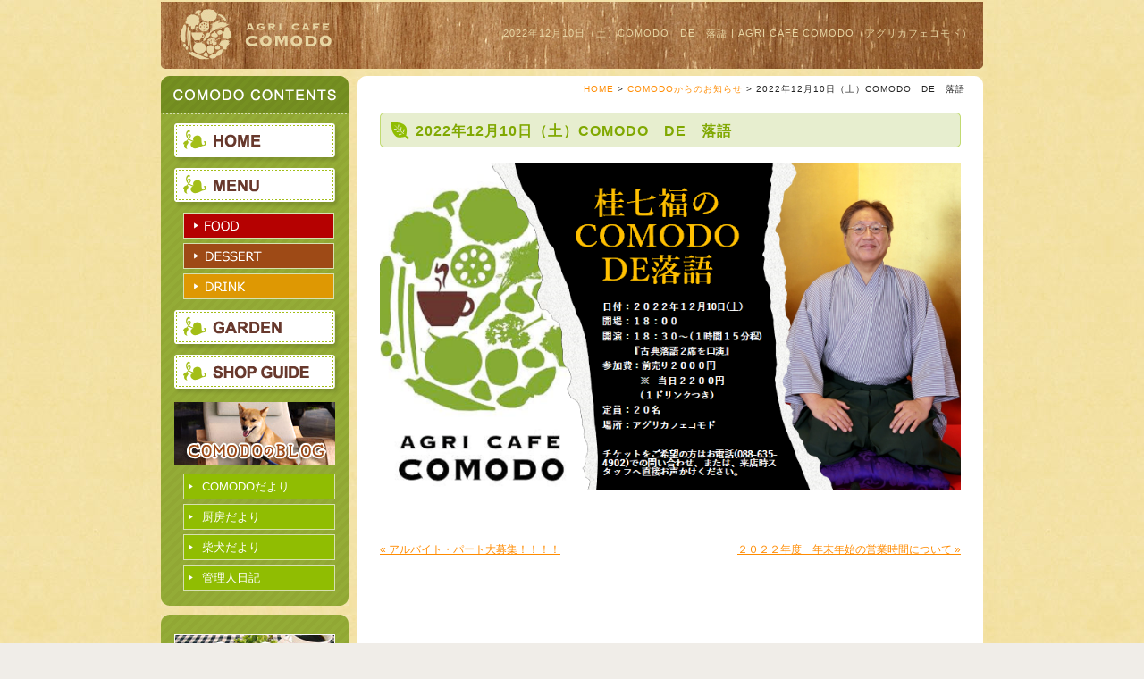

--- FILE ---
content_type: text/html; charset=UTF-8
request_url: http://www.agricafecomodo.jp/topic/2022%E5%B9%B412%E6%9C%8810%E6%97%A5%EF%BC%88%E5%9C%9F%EF%BC%89comodo%E3%80%80de%E3%80%80%E8%90%BD%E8%AA%9E/
body_size: 639369
content:
<?xml version="1.0" encoding="UTF-8"?>
<!DOCTYPE html PUBLIC "-//W3C//DTD XHTML 1.0 Transitional//EN" "http://www.w3.org/TR/xhtml1/DTD/xhtml1-transitional.dtd">
<html xmlns="http://www.w3.org/1999/xhtml" dir="ltr" lang="ja">
<head>
<meta charset="UTF-8" />
<title>2022年12月10日（土）COMODO　DE　落語 | AGRI CAFE COMODO（アグリカフェコモド）</title>
<link rel="profile" href="http://gmpg.org/xfn/11" />
<link rel="stylesheet" type="text/css" media="all" href="http://www.agricafecomodo.jp/lib/wp-content/themes/comodo/style.css" />
<link rel="pingback" href="http://www.agricafecomodo.jp/lib/xmlrpc.php" />
<link rel="alternate" type="application/rss+xml" title="AGRI CAFE COMODO（アグリカフェコモド） &raquo; フィード" href="http://www.agricafecomodo.jp/feed/" />
<link rel="alternate" type="application/rss+xml" title="AGRI CAFE COMODO（アグリカフェコモド） &raquo; コメントフィード" href="http://www.agricafecomodo.jp/comments/feed/" />

<link rel="stylesheet" href="http://www.agricafecomodo.jp/lib/wp-content/plugins/fancybox-for-wordpress/css/fancybox.css" type="text/css" media="screen" />

	<style type="text/css">
		div#fancy_inner {border-color:#BBBBBB}
		div#fancy_close {right:-15px;top:-12px}
		div#fancy_bg {background-color:#FFFFFF}
			</style>

	<link rel='stylesheet' id='wp-pagenavi-css'  href='http://www.agricafecomodo.jp/lib/wp-content/themes/comodo/pagenavi-css.css?ver=2.70' type='text/css' media='all' />
<script type='text/javascript' src='http://www.agricafecomodo.jp/lib/wp-includes/js/l10n.js?ver=20101110'></script>
<script type='text/javascript' src='http://www.agricafecomodo.jp/lib/wp-includes/js/jquery/jquery.js?ver=1.6.1'></script>
<script type='text/javascript' src='http://www.agricafecomodo.jp/lib/wp-includes/js/comment-reply.js?ver=20090102'></script>
<script type='text/javascript' src='http://www.agricafecomodo.jp/lib/wp-content/plugins/fancybox-for-wordpress/js/jquery.fancybox-1.2.6.min.js?ver=1.3.2'></script>
<link rel="EditURI" type="application/rsd+xml" title="RSD" href="http://www.agricafecomodo.jp/lib/xmlrpc.php?rsd" />
<link rel="wlwmanifest" type="application/wlwmanifest+xml" href="http://www.agricafecomodo.jp/lib/wp-includes/wlwmanifest.xml" /> 
<link rel='index' title='AGRI CAFE COMODO（アグリカフェコモド）' href='http://www.agricafecomodo.jp/' />
<link rel='start' title='新しいメニューが加わりました。' href='http://www.agricafecomodo.jp/topic/%e6%96%b0%e3%81%97%e3%81%84%e3%83%a1%e3%83%8b%e3%83%a5%e3%83%bc%e3%81%8c%e5%8a%a0%e3%82%8f%e3%82%8a%e3%81%be%e3%81%97%e3%81%9f%e3%80%82/' />
<link rel='prev' title='アルバイト・パート大募集！！！！' href='http://www.agricafecomodo.jp/topic/%e3%82%a2%e3%83%ab%e3%83%90%e3%82%a4%e3%83%88%e3%83%bb%e3%83%91%e3%83%bc%e3%83%88%e5%a4%a7%e5%8b%9f%e9%9b%86%ef%bc%81%ef%bc%81%ef%bc%81%ef%bc%81-6/' />
<link rel='next' title='２０２２年度　年末年始の営業時間について' href='http://www.agricafecomodo.jp/topic/%ef%bc%92%ef%bc%90%ef%bc%92%ef%bc%92%e5%b9%b4%e5%ba%a6%e3%80%80%e5%b9%b4%e6%9c%ab%e5%b9%b4%e5%a7%8b%e3%81%ae%e5%96%b6%e6%a5%ad%e6%99%82%e9%96%93%e3%81%ab%e3%81%a4%e3%81%84%e3%81%a6/' />
<meta name="generator" content="WordPress 3.2.1" />
<link rel='shortlink' href='http://www.agricafecomodo.jp/?p=2724' />
<!-- Start Of Script Generated By Post-Thumb Revisited Library -->
	<script type="text/javascript" src="http://www.agricafecomodo.jp/lib/wp-content/plugins/alakhnors-post-thumb/js/xfade2.js"></script>
	<link rel="stylesheet" href="http://www.agricafecomodo.jp/lib/wp-content/plugins/alakhnors-post-thumb/js/slideshow.css" type="text/css" media="screen" />
	<!-- End Of Script Generated By Post-Thumb Revisited Library -->

<!-- All in One SEO Pack 1.6.12.1 by Michael Torbert of Semper Fi Web Design[257,362] -->
<link rel="canonical" href="http://www.agricafecomodo.jp/topic/2022%e5%b9%b412%e6%9c%8810%e6%97%a5%ef%bc%88%e5%9c%9f%ef%bc%89comodo%e3%80%80de%e3%80%80%e8%90%bd%e8%aa%9e/" />
<!-- /all in one seo pack -->

 <!-- AStickyPostOrderER (Version: 0.3.1) -->


<!-- Fancybox for WordPress v2.7.5 -->

<script type="text/javascript">

	jQuery.noConflict();

	jQuery(function(){

				jQuery.fn.getTitle = function() {
			var arr = jQuery("a.fancybox");
			jQuery.each(arr, function() {
				var title = jQuery(this).children("img").attr("title");
				jQuery(this).attr('title',title);
			})
		}

		// Supported file extensions
		var thumbnails = 'a:has(img)[href$=".bmp"],a:has(img)[href$=".gif"],a:has(img)[href$=".jpg"],a:has(img)[href$=".jpeg"],a:has(img)[href$=".png"],a:has(img)[href$=".BMP"],a:has(img)[href$=".GIF"],a:has(img)[href$=".JPG"],a:has(img)[href$=".JPEG"],a:has(img)[href$=".PNG"]';

	
		jQuery(thumbnails).addClass("fancybox").attr("rel","fancybox").getTitle();

			jQuery("a.fancybox").fancybox({
			'imageScale': true,
			'padding': 10,
			'zoomOpacity': true,
			'zoomSpeedIn': 0,
			'zoomSpeedOut': 0,
			'zoomSpeedChange': 300,
			'overlayShow': true,
			'overlayColor': "#666666",
			'overlayOpacity': 0.3,
			'enableEscapeButton': true,
			'showCloseButton': true,
			'hideOnOverlayClick': true,
			'hideOnContentClick': false,
			'frameWidth':  560,
			'frameHeight':  340,
												'centerOnScroll': true
		});

})

</script>
<!-- END Fancybox for WordPress -->
<script type="text/javascript" src="http://www.agricafecomodo.jp/lib/wp-content/themes/comodo/js/scroll.js"></script>
</head>
<body class="wordpress y2025 m11 d23 h00 single postid-2724 s-y2022 s-m11 s-d12 s-h00 s-category-topic s-author-comodo">
<div id="header" class="clearfix">
		<div id="logo"><a href="http://www.agricafecomodo.jp/" title="AGRI CAFE COMODO（アグリカフェコモド）" rel="home"><span>AGRI CAFE COMODO（アグリカフェコモド）</span></a>	</div>

	<div id="head-meta">
					<h1 class="description">2022年12月10日（土）COMODO　DE　落語&nbsp;|&nbsp;AGRI CAFE COMODO（アグリカフェコモド）</h1>
		
	</div><!-- #head-meta -->
</div><!-- #header -->

<div id="wrapper">
<div id="main">
<div id="container-wrap" class="clearfix">
				



		<div id="container">
			<div class="breadcrumb"><!-- Breadcrumb NavXT 3.9.0 -->
<a title="HOME" href="http://www.agricafecomodo.jp">HOME</a> &gt; <a title="COMODOからのお知らせ" href="http://www.agricafecomodo.jp/category/topic/">COMODOからのお知らせ</a> &gt; 2022年12月10日（土）COMODO　DE　落語</div>			<div id="content" class="single-contents">
				<div id="post-2724" class="post-2724 post type-post status-publish format-standard hentry category-topic">
					<div class="entry-header">
						<h2 class="entry-title">2022年12月10日（土）COMODO　DE　落語</h2>
						<div class="entry-content">
							<p><img src="[data-uri]" alt="" /></p>
<p>&nbsp;</p>
						</div><!-- .entry-content -->
                    </div>
					<div class="entry-utility">
											</div><!-- .entry-utility -->
				</div><!-- #post-## -->
				<div id="nav-below" class="navigation">
					<div class="nav-previous"><a href="http://www.agricafecomodo.jp/topic/%e3%82%a2%e3%83%ab%e3%83%90%e3%82%a4%e3%83%88%e3%83%bb%e3%83%91%e3%83%bc%e3%83%88%e5%a4%a7%e5%8b%9f%e9%9b%86%ef%bc%81%ef%bc%81%ef%bc%81%ef%bc%81-6/" rel="prev">&laquo; アルバイト・パート大募集！！！！</a></div>
					<div class="nav-next"><a href="http://www.agricafecomodo.jp/topic/%ef%bc%92%ef%bc%90%ef%bc%92%ef%bc%92%e5%b9%b4%e5%ba%a6%e3%80%80%e5%b9%b4%e6%9c%ab%e5%b9%b4%e5%a7%8b%e3%81%ae%e5%96%b6%e6%a5%ad%e6%99%82%e9%96%93%e3%81%ab%e3%81%a4%e3%81%84%e3%81%a6/" rel="next">２０２２年度　年末年始の営業時間について &raquo;</a></div>
				</div><!-- #nav-below -->


			</div><!-- #content -->
		</div><!-- #container -->

<div id="right_col">
	<div class="sidebox">
		<div><img src="http://www.agricafecomodo.jp/lib/wp-content/themes/comodo/images/side/contents_navi_top.gif" alt="*" /></div>
		<div id="access">
			<div class="main-menu clearfix"><ul id="menu-main_menu" class="menu"><li id="menu-item-22" class="mm-home menu-item menu-item-type-custom menu-item-object-custom menu-item-home menu-item-22"><a href="http://www.agricafecomodo.jp/"><span>ホーム</span></a></li>
<li id="menu-item-28" class="mm-menu menu-item menu-item-type-post_type menu-item-object-page menu-item-28"><a href="http://www.agricafecomodo.jp/menulist1/"><span>メニュー</span></a></li>
<li id="menu-item-25" class="mm-menu1 menu-item menu-item-type-post_type menu-item-object-page menu-item-25"><a href="http://www.agricafecomodo.jp/menulist1/"><span>FOOD（フードメニュー）</span></a></li>
<li id="menu-item-23" class="mm-menu2 menu-item menu-item-type-post_type menu-item-object-page menu-item-23"><a href="http://www.agricafecomodo.jp/menulist2/"><span>DESSERT（デザート）</span></a></li>
<li id="menu-item-24" class="mm-menu3 menu-item menu-item-type-post_type menu-item-object-page menu-item-24"><a href="http://www.agricafecomodo.jp/menulist3/"><span>DRINK（ドリンク）</span></a></li>
<li id="menu-item-26" class="mm-shop2 menu-item menu-item-type-post_type menu-item-object-page menu-item-26"><a href="http://www.agricafecomodo.jp/garden/"><span>GARDEN（ガーデン紹介）</span></a></li>
<li id="menu-item-27" class="mm-shop menu-item menu-item-type-post_type menu-item-object-page menu-item-27"><a href="http://www.agricafecomodo.jp/shopinfo/"><span>SHOP　GUIDE（店舗情報）</span></a></li>
</ul></div>			<div class="blog-nav"><img src="http://www.agricafecomodo.jp/lib/wp-content/themes/comodo/images/side/btn_blog.jpg" alt="COMODOのブログ" />
				<ul>
						<li class="cat-item cat-item-9"><a href="http://www.agricafecomodo.jp/category/blog/1store/" title="COMODOだより に含まれる投稿をすべて表示">COMODOだより</a>
</li>
	<li class="cat-item cat-item-7"><a href="http://www.agricafecomodo.jp/category/blog/2kitchen/" title="厨房だより に含まれる投稿をすべて表示">厨房だより</a>
</li>
	<li class="cat-item cat-item-8"><a href="http://www.agricafecomodo.jp/category/blog/3dog/" title="柴犬だより に含まれる投稿をすべて表示">柴犬だより</a>
</li>
	<li class="cat-item cat-item-10"><a href="http://www.agricafecomodo.jp/category/blog/staff/" title="管理人日記 に含まれる投稿をすべて表示">管理人日記</a>
</li>
				</ul>
			</div>
		</div><!-- #access -->
	</div><!-- .sidebox -->
	<div class="sidebox">
		<div><img src="http://www.agricafecomodo.jp/lib/wp-content/themes/comodo/images/side/sidebox_top.gif" alt="*" /></div>
	    <div class="banner-box clearfix">
			<div id="post-1117" class="banner-content">
				</div><!-- .post -->
			<div id="post-1119" class="banner-content">
				</div><!-- .post -->
			<div id="post-760" class="banner-content">
									<a href="http://www.agricafecomodo.jp/menulist1/" title="COMODOのモーニング"><img width="180" height="70" src="http://www.agricafecomodo.jp/lib/wp-content/uploads/2011/08/banner_morning1.jpg" class="attachment-full wp-post-image" alt="COMODOのモーニング" title="COMODOのモーニング" /></a>
							</div><!-- .post -->
			<div id="post-763" class="banner-content">
									<a href="http://www.agricafecomodo.jp/category/topic/" title="COMODOからのお知らせ"><img width="180" height="70" src="http://www.agricafecomodo.jp/lib/wp-content/uploads/2011/08/banner_info.jpg" class="attachment-full wp-post-image" alt="COMODOからのお知らせ" title="COMODOからのお知らせ" /></a>
							</div><!-- .post -->
			<div id="post-1538" class="banner-content">
									<a href="http://www.agricafecomodo.jp/garden/" title="コモドの今"><img width="180" height="70" src="http://www.agricafecomodo.jp/lib/wp-content/uploads/2012/05/70ef637193a6c03e98767fbc3edc179c.jpg" class="attachment-full wp-post-image" alt="コモドの今" title="コモドの今" /></a>
							</div><!-- .post -->
			<div id="post-774" class="banner-content">
									<a href="http://www.agricafecomodo.jp/garden/#gardenmap" title="園内マップ"><img width="180" height="140" src="http://www.agricafecomodo.jp/lib/wp-content/uploads/2012/02/3b02652f715767ec780afe14db59b2e5.jpg" class="attachment-full wp-post-image" alt="ガーデンマップ" title="ガーデンマップ" /></a>
							</div><!-- .post -->
			</div>
	</div><!-- .sidebox -->
	<div><img src="http://www.agricafecomodo.jp/lib/wp-content/themes/comodo/images/side/side_address.gif" alt="*" /></div>
</div><!-- #right_col -->

</div><!-- #container-wrap -->
		<div class="clearfix" style="clear:both;"><a href="#wrapper" id="return_top"><span>Page Top</span></a></div>
</div><!-- #main -->
</div><!-- #wrapper -->
	<div id="footer" role="contentinfo">
		<div id="colophon">
			<div id="site-info" class="clearfix">
				<span><strong>AGRI CAFE COMODO（アグリカフェ コモド）</strong>&nbsp;&nbsp;&nbsp;徳島県徳島市川内町平石若松162-1 ／ TEL：088-635-4902
</span>
			</div><!-- #site-info -->
		</div><!-- #colophon -->
		
<!-- tracker added by Ultimate Google Analytics plugin v1.6.0: http://www.oratransplant.nl/uga -->
<script type="text/javascript">
var gaJsHost = (("https:" == document.location.protocol) ? "https://ssl." : "http://www.");
document.write(unescape("%3Cscript src='" + gaJsHost + "google-analytics.com/ga.js' type='text/javascript'%3E%3C/script%3E"));
</script>
<script type="text/javascript">
var pageTracker = _gat._getTracker("UA-27414949-1");
pageTracker._initData();
pageTracker._trackPageview();
</script>
		<div id="copyright">Copyright &copy; 2011 - 2025 AGRI CAFE COMODO（アグリカフェコモド）. All Right Reserved.</div>
	</div><!-- #footer -->

</body>
</html>


--- FILE ---
content_type: text/css
request_url: http://www.agricafecomodo.jp/lib/wp-content/themes/comodo/style.css
body_size: 15663
content:
@charset "utf-8";
/*
Theme Name: COMODO
Description:
Version: 1.1
Tags: 
*/


/* =Reset default browser CSS. Based on work by Eric Meyer: http://meyerweb.com/eric/tools/css/reset/index.html
-------------------------------------------------------------- */
@import url('style-contents.css');
@import url('style-comodo.css');

html, body, div, span, applet, object, iframe,
h1, h2, h3, h4, h5, h6, p, blockquote, pre,
a, abbr, acronym, address, big, cite, code,
del, dfn, em, font, img, ins, kbd, q, s, samp,
small, strike, strong, sub, sup, tt, var,
b, u, i, center,
dl, dt, dd, ol, ul, li,
fieldset, form, label, legend {
	background: transparent;
	border: 0;
	margin: 0;
	padding: 0;
	vertical-align: baseline;
}
table, caption, tbody, tfoot, thead, tr, th, td {
}
body {
/*	line-height: 1;*/
	text-align:center;
}

h1, h2, h3, h4, h5, h6 {
/*	clear: both;*/
	font-weight: normal;
}
ol, ul {
	list-style: none;
}
blockquote {
	quotes: none;
}
blockquote:before, blockquote:after {
	content: '';
	content: none;
}
del {
	text-decoration: line-through;
}
/* tables still need 'cellspacing="0"' in the markup */
table {
	border-collapse: collapse;
	border-spacing: 0;
}
a img {
	border: none;
}
a:link,
a:visited {
	color:#FF8B00;
}
a:active,
a:hover {
	color: #f33;
}


/* =Layout
-------------------------------------------------------------- */

/*
LAYOUT: Two columns
DESCRIPTION: Two-column fixed layout with one sidebar right of content
*/
body {
	color:			#222;
	line-height:	150%;
	font-size:		12px;
	font-family:'ヒラギノ角ゴ Pro W3','Hiragino Kaku Gothic Pro','メイリオ',Meiryo,'ＭＳ Ｐゴシック',osaka,verdana,sans-serif; 
	background:#F0EDE8 url(images/body_bg.jpg) center 0;
	background-attachment:fixed;
}
body,
input,
textarea {
/*	line-height: 18px;*/
}
#wrapper {
	width:	920px;
	margin:	0 auto 20px;
	background: url(images/wrapper_bg.gif) center 0;
}
#main {
	width:		;
	margin:	0 auto;
	padding: 0 !important;
	background: url(images/main_bottom.gif) no-repeat right bottom;
}
#container-wrap {
}
#container {
	float: right;
	width: 700px;
	margin: 0px;
	padding:4px 0px 0 0px;
	text-align:center;
	background: url(images/container_bg.gif) no-repeat center 0;
}
#content {
	width:650px;
	margin:20px auto 20px;
	overflow:hidden;
}
#footer {
	clear: both;
}

/*
LAYOUT: One column, no sidebar
DESCRIPTION: One centered column with no sidebar
*/

#container-one {
	width:620px;
	margin:0 auto;
	text-align:left;
}
#container-one #content {
	width:100%;
}
/* =Fonts
-------------------------------------------------------------- */
body,
input,
textarea,
.pingback a.url {
/*	font-family: Georgia, "Bitstream Charter", serif;*/
/*	font-family: Verdana,"ヒラギノ角ゴ Pro W3", "Hiragino Kaku Gothic Pro", Osaka, "ＭＳ Ｐゴシック", sans-serif;*/
	font-family:'qMmpS Pro W3','Hiragino Kaku Gothic Pro','CI',Meiryo,'lr oSVbN', Osaka, "ＭＳ Ｐゴシック",sans-serif;
}

/* =Structure
-------------------------------------------------------------- */

/* Structure the footer area */
#footer-widget-area {
	overflow: hidden;
}
#footer-widget-area .widget-area {
	float: left;
	margin-right: 20px;
	width: 220px;
}
#footer-widget-area #fourth {
	margin-right: 0;
}
#site-info {
}

/* =Global Elements
-------------------------------------------------------------- */

/* Main global 'theme' and typographic styles */

hr {
	background-color: #ca9;
	color:#ca9;
	border: 0;
	clear: both;
	height: 1px;
	margin-bottom: 12px;
}
	hr.clear{
		clear: both;
		visibility:hidden;
		margin-bottom:0;
	}

/* Text elements */
p {
	margin-bottom: 18px;
}
ul {
	margin: 0 0 18px 1.5em;
}
ol {
	list-style: decimal;
	margin: 0 0 18px 1.5em;
}
ol ol {
	list-style: upper-alpha;
}
ol ol ol {
	list-style: lower-roman;
}
ol ol ol ol {
	list-style: lower-alpha;
}
ul ul,
ol ol,
ul ol,
ol ul {
	margin-bottom: 0;
}
dl {
	margin: 0 0 24px 0;
}
dt {
/*	font-weight: bold;*/
}
dd {
	margin-bottom: 10px;
}
strong {
	font-weight: bold;
}
cite,
em,
i {
	font-style: italic;
}
big {
	font-size: 131.25%;
}
ins {
	background: #ffc;
	text-decoration: none;
}
blockquote {
	font-style: italic;
	padding: 0 3em;
}
blockquote cite,
blockquote em,
blockquote i {
	font-style: normal;
}

sup,
sub {
	height: 0;
	line-height: 1;
	position: relative;
	vertical-align: baseline;
}
sup {
	bottom: 1ex;
}
sub {
	top: .5ex;
}
input[type="text"],
textarea {
	background: #f9f9f9;
	border: 1px solid #ccc;
	box-shadow: inset 1px 1px 1px rgba(0,0,0,0.1);
	-moz-box-shadow: inset 1px 1px 1px rgba(0,0,0,0.1);
	-webkit-box-shadow: inset 1px 1px 1px rgba(0,0,0,0.1);
	padding: 2px;
}


/* Text meant only for screen readers */
.screen-reader-text {
	position: absolute;
	left: -9000px;
}




/* =Header
-------------------------------------------------------------- */

#header {
	width:920px;
	height:75px;
	margin:2px auto 8px; 
	text-align:right;
	overflow:hidden;
	background:url(images/header_bg.jpg) no-repeat 0 0;
}


#header h1.description,
#header .description {
	text-align:right;
	font-size:	11px;
	line-height:20px;
	font-weight:normal;
	color:		#e8d6a4;
	margin:		25px 12px 0;
	padding: 0 0px 0 0;
	letter-spacing:1px;
}
#logo {
	width:200px;
	height:75px;
	float:left;
	margin:0px;
}
	#logo a {
		display:block;
		width:200px;
		height:75px;
	}
	#logo a span {
		display:none;
	}



/* =sidebar 
-------------------------------------------------------------- */
		
#right_col {
	float:left;
	width:210px;
	margin-top:0px;
	margin-bottom:25px;
	text-align:left;
}


	#right_col .sidebox .banner-box {
		margin:3px 0 0;
		background:url(images/side/sidebox_bottom.gif) no-repeat 0 bottom;
	}
	
	
		#right_col .banner-box .banner-content {
			margin-bottom:12px;
			text-align:center;
		}
			#right_col .banner-box .banner-content p{
				margin:0;
			}
			
	#right_col .banner {
		margin-bottom:10px;
	}


	.sidebox {
		background:url(images/side/navi_bg.gif) repeat-y 0 0;
		margin-bottom:10px;
	}


/* =Menu
-------------------------------------------------------------- */


#access {
	clear:both;
	margin:10px 0 0 0px;
	padding:0 0 7px;
	width:210px;
	background:url(images/side/sidebox_bottom.gif) no-repeat bottom;
}

/* Sub Menu 
.menu { font-size:12px; margin:1px;}
.menu, .menu ul { line-height:1; margin:0; padding:0;}
.menu li { position:relative; float:left; padding:0 0px; z-index:100; background:none; list-style-type:none;}
.menu ul li { height:auto; padding:0; left:auto;}
.menu #header-menu-home { border:none; }
.menu a, .menu a:visited { display:block; padding:0; line-height:30px; position:relative; top:0px; }
.menu a:hover { color:#81B11B; }
.menu ul {font-size:12px; position:absolute; top:55px; left:0; display:none; }

.menu ul li a, .menu ul li a:visited {
	line-height:28px;
	border:1px solid #CCC;
	border-top:1px solid #fff;
	border-bottom:1px solid #BBB; 
	width:148px !important;
	height:28px !important;
	text-indent:10px!important;
	margin:0 0 0 0;
	padding:0!important;
	text-align:left;
	}
.menu ul.sub-menu li a, .menu  ul.sub-menu li a:visited {background:#DFDBDB;text-decoration:none; }
.menu ul.sub-menu li a span , .menu  ul.sub-menu li a:visited span {display:block !important;}
.menu ul.sub-menu li a:hover, .menu  ul.sub-menu li a:hover { background:#F6F0F0; color:#C80F16; text-decoration:none; }

.menu .current-category-ancestor a, .menu .current-category-ancestor a:visited { background-position:bottom; }
.menu .current-category-parent ul.sub-menu li a,
.menu .current-category-parent ul.sub-menu li a:visited { border-bottom-width:none; }
.menu .current-category-parent ul.sub-menu li.current-category-ancestor a,
.menu .current-category-parent ul.sub-menu li.current-category-ancestor a:visited { background:#666 !important; border-top:1px solid #777; color:;}
.menu .current_page_item a,
.menu .current_page_item a:visited,
.menu .current_page_parent a,
.menu .current_page_parent a:visited
{  background-position:bottom !important;  }
.menu .current_page_item a:hover {}
.menu .current_page_item ul a, .menu .current_page_item ul a:visited, .menu .current_page_item ul a:hover { }

.menu ul.sub-menu .current_page_item a, .menu  ul.sub-menu .current_page_item a:visited {}
.menu ul.sub-menu .current_page_item a:hover {}
*/
/* Sub Menu End */


.main-menu {
	margin:0;
	padding:0;
}
.main-menu ul{
	width:186px;
	margin:0 0 0 15px;
	padding:0;
}
.main-menu li {
	margin:0;
	padding:0;
}
.main-menu li a {
	display:			block;
	width:				186px;
	height:				45px;
	background-repeat:  no-repeat;
	overflow:			hidden;
	margin:0 auto 5px;
}
	.main-menu li a span {
		display:none;
	}
	.main-menu li.mm-menu a {
		background:url(images/nav/nav_menu.png) no-repeat;
	}
	.main-menu li.mm-menu1 a {
		background:url(images/nav/nav_menu1.png) no-repeat 10px 0;
		height:29px;
	}
	.main-menu li.mm-menu2 a {
		background:url(images/nav/nav_menu2.png) no-repeat 10px 0;
		height:29px;
	}
	.main-menu li.mm-menu3 a {
		background:url(images/nav/nav_menu3.png) no-repeat 10px 0;
		height:29px;
		margin-bottom:12px;
	}
	.main-menu li.mm-shop a {
		background:url(images/nav/nav_shop.png) no-repeat;
	}
	.main-menu li.mm-shop2 a {
		background:url(images/nav/nav_shop2.png) no-repeat;
	}
	.main-menu li.mm-home a {
		background:url(images/nav/nav_home.png) no-repeat;
	}
/*
	.main-menu li ul.sub-menu {margin:0 !important}
	.main-menu li ul.sub-menu li {
		background:url(images/nav/nav_mark.gif) no-repeat 0 bottom;
		margin-bottom:8px;
	}
		.main-menu li ul.sub-menu li a {
			background:url(images/listmark_01.gif) no-repeat 0 6px !important;
			width:145px;
			height:15px;
			margin-left:25px;
			text-indent:10px;
			text-decoration:none;
		}

	.main-menu li.mm-sub {
		margin-bottom:10px!important;
	}
	.main-menu li.mm-sub a {
		width:172px;
		height:23px;
	}
*/


	/* current */
	.main-menu li a:hover,
	.main-menu li.current-menu-item a,
	.main-menu li.current-menu-parent a {
		background-position: bottom;
	}
	
/*------- Current -------*/

		.home #access li.mm-home a,
		.category-topic #access li.mm-topic a,
		.s-category-topic #access li.mm-topic a {
			background-position:bottom;
		}
		
/*------- BLOG NAV -------*/

.blog-nav {
	width:180px;
	margin:3px 15px 0 !important;
}
	.blog-nav ul {
		margin:10px 0;
	}
		.blog-nav ul li {
			background:#90bd02;
			border:1px solid #d7e1b1;
			margin:0 0 5px 10px;
		}
			.blog-nav ul li a {
				display:block;
				color:#fff;
				padding:5px 0 4px 20px;
				text-decoration:none;
				font-size:13px;
				background-image:url(images/side/blognav_arrow.gif);
				background-repeat:no-repeat;
				background-position: 5px 10px
				
			}
				.blog-nav ul li a:hover {
					background-color:#b7d161;
				}

/* =Content
-------------------------------------------------------------- */


/* bread crumb ------------------------------------------ */

.breadcrumb {
	display:block;
	height:15px;
	text-align:right;
	margin: 2px 20px 5px 20px;
	font-size:10px;
	letter-spacing:1px;
	color:;
}
.breadcrumb a {
	color:;
	text-decoration:none;
}
.breadcrumb a:hover {
	text-decoration:underline;
}



/* Footer widget areas */
#footer-widget-area {
}


/* =Footer
-------------------------------------------------------------- */

#footer {
	clear:both;
	width:				920px;
	margin:				0px auto 0;
	padding-top:0px;
	background:url(images/footer_bg.jpg) no-repeat 0 0;
}

#return_top {
	display:block;
	float:right;
	margin:0 0px 10px 0 !important;
	padding:0 10px 0 0;
	background:url(images/pagetop.gif) no-repeat center center;
	width:110px; height:25px; overflow:hidden;
}
	#return_top span {
		display:none;
	}
	#return_top:hover { }
#colophon {
	padding:15px 15px 0px;
	text-align:left;
/*	margin:0px 5px 0px 210px;
	color:#e8d6a4;*/
	color:#000;
}

#site-info {
	width:100%;
}
	#site-info span {
	}
		#site-info span strong {
		}
	#copyright {
		font-size:10px;
		font-weight:normal;
		font-family:Verdana, Geneva, sans-serif;
		padding:0px 15px 15px;
		text-align:left;
		color:#000;
	}

/*********************************************************************/
/* clearfix Start */
.clearfix:after {
  content: ".";
  display: block;
  clear: both;
  height: 0;
  visibility: hidden;
}
.clearfix {
  display: inline-table;
  min-height: 1px;
}
* html .clearfix {
  height: 1px;
}
.clearfix {
  display: block;
}
.clear {
  clear: both;
}
/* clearfix End */

/* =Images
-------------------------------------------------------------- */

#content img {
	margin: 0;
	max-width: 650px;
/*	width: auto;
	height: auto;*/
}
#content .attachment img {
	max-width:;
}
#content .alignleft,
#content img.alignleft {
	display: inline;
	float: left;
	margin-right: 24px;
	margin-top: 4px;
}
#content .alignright,
#content img.alignright {
	display: inline;
	float: right;
	margin-left: 24px;
	margin-top: 4px;
}
#content .aligncenter,
#content img.aligncenter,
#page-content img.aligncenter {
	clear: both;
	display: block;
	margin-left: auto;
	margin-right: auto;
}
#content img.alignleft,
#content img.alignright,
#content img.aligncenter {
	margin-bottom: 12px;
}
#content .wp-caption {
	background: ;
	line-height: 18px;
	margin-bottom: 0px;
	padding: 0px;
	text-align: center;
}
#content .wp-caption img {
	margin: 1px 1px 3px;
	border:1px solid #ccc;
	padding:4px;
}
#content .wp-caption p.wp-caption-text {
	color: #444;
	font-size: 11px;
	margin: 1px;
}
#content .wp-smiley {
	margin: 0;
}
/*
#content .gallery {
	margin: 0 auto 18px;
}
#content .gallery .gallery-item {
	float: left;
	margin-top: 0;
	text-align: center;
	width: 33%;
}
#content .gallery img {
	border: 2px solid #cfcfcf;
}
#content .gallery .gallery-caption {
	color: #888;
	font-size: 12px;
	margin: 0 0 12px;
}
#content .gallery dl {
	margin: 0;
}
#content .gallery img {
	border: 10px solid #f1f1f1;
}
#content .gallery br+br {
	display: none;
}
*/
#content .attachment img { /* single attachment images should be centered */
	display: block;
	margin: 0 auto;
}

/* =Navigation
-------------------------------------------------------------- */

.navigation {
	color: #888;
	font-size: 12px;
	line-height: 18px;
	overflow: hidden;
	padding-top:20px;
	clear:both;
}
/*
.navigation a:link,
.navigation a:visited {
	color: #888;
	text-decoration: none;
}
.navigation a:active,
.navigation a:hover {
	color: #ff4b33;
}*/
.nav-previous {
	float: left;
	width: 48%;
	text-align:left;
}
.nav-next {
	float: right;
	text-align: right;
	width: 48%;
}
#nav-above {
	margin: 0 0 18px 0;
}
#nav-above {
	display: none;
}
.paged #nav-above,
.single #nav-above {
	display: block;
}
#nav-below {
	margin: -18px 0 0 0;
}

/*********************************************************************/
/* =Print Style */

@media print {
/* coupon */
	.coupon-printbtn {
		display: none;
	}
	.category-coupon #content .coupon-title {
		font-size:16pt;
	}
	.category-coupon #content .entry-content p {
		font-size:14pt;
	}
	.category-coupon #content .entry-title {
		font-size:14pt;
		font-weight:bold;
	}
	#footer {
		clear:both;
	}
}



--- FILE ---
content_type: text/css
request_url: http://www.agricafecomodo.jp/lib/wp-content/plugins/fancybox-for-wordpress/css/fancybox.css
body_size: 4431
content:
div#fancy_overlay {
position: fixed;
top: 0;
left: 0;
width: 100%;
height: 100%;
display: none;
z-index: 300;
}

div#fancy_loading {
position: absolute;
height: 40px;
width: 40px;
cursor: pointer;
display: none;
overflow: hidden;
background: transparent;
z-index: 1000;
}

div#fancy_loading div {
position: absolute;
top: 0;
left: 0;
width: 40px;
height: 480px;
background: transparent url('img/fancy_progress.png') no-repeat;
}

div#fancy_outer {
position: absolute;
top: 0;
left: 0;
z-index: 900;
padding: 20px 20px 40px 20px;
margin: 0;
background: transparent;
display: none;
}

div#fancy_inner {
position: relative;
width:100%;
height:100%;
background: #FFF;
}

div#fancy_content {
margin: 0;
z-index: 1000;
position: absolute;
}

div#fancy_div {
background: #000;
color: #FFF;
height: 100%;
width: 100%;
z-index: 1000;
}

img#fancy_img {
position: absolute;
top: 0;
left: 0;
border:0; 
padding: 0; 
margin: 0;
z-index: 1000;
width: 100%;
height: 100%;
}

div#fancy_close {
position: absolute;
height: 30px;
width: 30px;
background: url('img/fancy_closebox.png') top left no-repeat;
cursor: pointer;
z-index: 1810;
display: none;
}

#fancy_frame {
position: relative;
width: 100%;
height: 100%;
display: none;
}

#fancy_ajax {
width: 100%;
height: 100%;
overflow: auto;
}

a#fancy_left, a#fancy_right {
position: absolute; 
bottom: 0px; 
height: 100%; 
width: 35%; 
cursor: pointer;
z-index: 1110; 
display: none;
background-image: url("[data-uri]");
outline: none;
overflow: hidden;
}

a#fancy_left {
left: 0px; 
}

a#fancy_right {
right: 0px; 
}

span.fancy_ico {
position: absolute; 
top: 50%;
margin-top: -15px;
width: 30px;
height: 30px;
z-index: 1120; 
cursor: pointer;
display: block;
}

span#fancy_left_ico {
left: -9999px;
background: transparent url('img/fancy_left.png') no-repeat;
}

span#fancy_right_ico {
right: -9999px;
background: transparent url('img/fancy_right.png') no-repeat;
}

a#fancy_left:hover, a#fancy_right:hover {
visibility: visible;
background-color: transparent;
}

a#fancy_left:hover span {
left: 20px; 
}

a#fancy_right:hover span {
right: 20px; 
}

#fancy_bigIframe {
position: absolute;
top: 0;
left: 0;
width: 100%;
height: 100%;
background: transparent;
}

div#fancy_bg {
position: absolute;
top: 0; left: 0;
width: 100%;
height: 100%;
z-index: 700;
border: 0;
padding: 0;
margin: 0;
}

div.fancy_bg {
position: absolute;
display: block;
z-index: 700;
border: 0;
padding: 0;
margin: 0;
}

div#fancy_bg_n {
top: -20px;
left: 0;
width: 100%;
height: 20px;
background: transparent url('img/fancy_shadow_n.png') repeat-x;
}

div#fancy_bg_ne {
top: -20px;
right: -20px;
width: 20px;
height: 20px;
background: transparent url('img/fancy_shadow_ne.png') no-repeat;
}

div#fancy_bg_e {
right: -20px;
height: 100%;
width: 20px;
background: transparent url('img/fancy_shadow_e.png') repeat-y;
}

div#fancy_bg_se {
bottom: -20px;
right: -20px;
width: 20px;
height: 20px;
background: transparent url('img/fancy_shadow_se.png') no-repeat;
}

div#fancy_bg_s {
bottom: -20px;
left: 0;
width: 100%;
height: 20px;
background: transparent url('img/fancy_shadow_s.png') repeat-x;
}

div#fancy_bg_sw {
bottom: -20px;
left: -20px;
width: 20px;
height: 20px;
background: transparent url('img/fancy_shadow_sw.png') no-repeat;
}

div#fancy_bg_w {
left: -20px;
height: 100%;
width: 20px;
background: transparent url('img/fancy_shadow_w.png') repeat-y;
}

div#fancy_bg_nw {
top: -20px;
left: -20px;
width: 20px;
height: 20px;
background: transparent url('img/fancy_shadow_nw.png') no-repeat;
}

div#fancy_title {
position: absolute;
z-index: 1000;
display: none;
}

div#fancy_title div {
color: #FFF;
font: bold 12px Arial;
padding-bottom: 3px;
white-space: nowrap;
}

div#fancy_title table {
margin: 0 auto;
}

div#fancy_title table td {
padding: 0;
vertical-align: middle;
}

td#fancy_title_left {
height: 32px;
width: 15px;
background: transparent url('img/fancy_title_left.png') repeat-x;
}

td#fancy_title_main {
height: 32px;
background: transparent url('img/fancy_title_main.png') repeat-x;
}

td#fancy_title_right {
height: 32px;
width: 15px;
background: transparent url('img/fancy_title_right.png') repeat-x;
}

--- FILE ---
content_type: text/css
request_url: http://www.agricafecomodo.jp/lib/wp-content/themes/comodo/pagenavi-css.css?ver=2.70
body_size: 566
content:
/*
Default style for WP-PageNavi plugin

http://wordpress.org/extend/plugins/wp-pagenavi/
*/

.wp-pagenavi {
	clear: both;
	margin-bottom:30px;
}

.wp-pagenavi a, .wp-pagenavi span {
	text-decoration: none;
	border: 1px solid #c6BFBF;
	padding: 3px 5px;
	margin: 2px;
	background:#fff;
}
.wp-pagenavi a:link,
.wp-pagenavi a:visited {
	font-weight: bold;
/*	border: 1px solid #481;*/
}
.wp-pagenavi a:hover {
	border-color: #c60606;
}
.wp-pagenavi span.current {
	background:#ddd;
}

.wp-pagenavi span.current {
	font-weight: bold;
}


--- FILE ---
content_type: text/css
request_url: http://www.agricafecomodo.jp/lib/wp-content/plugins/alakhnors-post-thumb/js/slideshow.css
body_size: 204
content:
/* 	Post-Thumb-Template-Library
	CSS file for slideshow
*/
#rotator { border: 1px solid #000; margin: 10px auto 10px; overflow: hidden; position: relative;  }
#rotator img { margin:0; padding:0; }



--- FILE ---
content_type: text/css
request_url: http://www.agricafecomodo.jp/lib/wp-content/themes/comodo/style-contents.css
body_size: 18229
content:
/*@charset "utf-8";

/*******************************************************************
* common */
#page-content {
}
	#page-content p {
		margin-bottom:0;
	}
.entry-content {
	margin:0 auto;
}
	.entry-content .btn {
		float:left;
		padding:5px;
	}
	
#page-content {
	width:692px;
	margin:0 auto;
}
	#page-content ul,
	#page-content .post-content ul,
	#page-content .entry-content ul,
	#content ul,
	#content .post-content ul,
	#content .entry-content ul {
		margin:5px 0 15px 3px !important;
	}

		#page-content .entry-content ul li,
		#page-content .post-content ul li,
		#content .entry-content ul li,
		#content .post-content ul li {
			padding-left:10px;
			margin-left:15px;
			list-style-type:square;
			list-style-position:outside;
		}
			#page-content .entry-content ul li h3,
			#page-content .post-content ul li h3,
			#content .entry-content ul li h3,
			#content .post-content ul li h3{
				font-size:14px;
				color:#111;
				background:#ddd;
				padding:4px 5px 1px;
				position:relative;
				left:-10px;
			}


h1.page-title,
div.page-title {
	width:692px;
	height:300px;
	padding:0;
	margin:0px 4px;
}
	h1.page-title span,
	div.page-title span {
		display:none;
	}

	.page-menulist2 h1.page-title {
	}
	.page-menulist h1.page-title {
	}
	.page-shopinfo h1.page-title {
	}
	.page-shopinfo2 h1.page-title {
	}
	
	.category-topic h1.page-title,
	s-category-topic .page-title {
		background:url(images/contents/pagetitle_topic.jpg) no-repeat 0 0 !important;
	}
	.category div.page-title,
	.category-blog .page-title,
	s-category-blog .page-title {
		background:url(images/contents/pagetitle_blog.jpg) no-repeat 0 0;
	}

	h1.blog-title {
		padding:12px 20px 10px 20px;
		font-size:16px;
		font-weight:bold;
		letter-spacing:1px;
		margin:0 4px 5px;
		background:#6f9530 url(images/blogtitle_bg.gif);
		color:#fff;
		text-align:left;
    	-moz-border-radius: 8px;
		-webkit-border-radius: 8px;
		-khtml-border-radius: 8px;
		border-radius: 8px;
	}


h2.entry-title,
h3.entry-title {
	font-size:16px;
	font-weight:bold;
	line-height:20px;
	color:#80A801;
	margin-bottom:10px !important;
	padding:11px 0 15px 40px !important;
	letter-spacing:1px;
	background:url(images/entrytitle_bg.gif) no-repeat 0 0;
}
#content h2 {
	font-weight:bold;
	margin-bottom:12px;
}
#content h3 {
	color:#663410;
	font-size:15px;
	font-weight:bold;
	margin-bottom:15px;
	padding:5px 0 3px 8px;
	border-left:6px solid #663410;
	position:relative;
	top:5px;
}
#content h4 {
	font-weight:normal;
	font-size:14px;
}
#content .post {
	width:;
	margin:0px 0 20px !important;
	text-align:left;
}
#content .post {
}
.titlebar {
	margin-bottom:15px;
}
.eyecatch {
	margin:0px auto 0px;
	padding:10px 0;
	text-align:center;
}
	.eyecatch img{
		max-width:580px !important;
	}
.entry-meta {
	margin-bottom:0px;
	font-size:11px;
	color:#B98;
	text-align:left;
}
	.entry-meta .date {
		font-weight:bold;
	}
.entry-utility .edit-link {
	display:block;
	padding-bottom:10px;
}


/*******************************************************************
* Sidebar */


			
	#menu-label {
		margin-bottom:3px;
	}

	ul#menu-banner {
		margin:0 0 20px 0!important;
	}
		#menu-banner li {
			border:1px solid #D6D7C7;
			background:#E2E2E2;
			margin-bottom:5px;
			padding:4px;
		}
			#menu-banner li a {
				display:block;
				width:210px;
				height:55px;
				background-repeat:no-repeat;
				background-position:top;
			}
				#menu-banner li a span {
					display:none;
				}
				#menu-banner li.lunch-banner a {
					background-image:url(images/side/menu_banner_lunch.gif);
				}
				#menu-banner li.dinner-banner a {
					background-image:url(images/side/menu_banner_dinner.gif);
				}
				#menu-banner li.party-banner a {
					background-image:url(images/side/menu_banner_party.gif);
				}
				#menu-banner li.ala-banner a {
					background-image:url(images/side/menu_banner_ala.gif);
				}
				#menu-banner li.wine-banner a {
					background-image:url(images/side/menu_banner_wine.gif);
				}



/*******************************************************************
* home */

body.home {

}
body.home #wrapper {
}
body.home #header {
}
body.home #container-wrap {
}
body.home #container {
}
.home #content .post {
}

.home #content #recenttopic-box,
.home #content #garden-box {
	margin-bottom:30px;
}
	.home #content #recenttopic-box {
		padding:0 0 15px;
	}

	.topic-content {
		width:600px;
		padding-top:5px;
		margin:0 auto 5px;
		border-bottom:1px dotted #C7DE80 !important;
	}
		.topic-content .recent-content {
			float:left;
			width:480px;
			text-align:left;
		}
			.topic-content .recent-content h2.topic-title {
				font-size:14px;
				font-weight:bold;
				line-height:18px;
				margin:6px 0 0px !important;
			}
			.topic-content .recent-content .recent-excerpt {
				font-size:12px;
				line-height:17px;
				
			}
			.topic-content .recent-content .entry-date {
				color:#888;
				font-size:11px;
				font-weight:bold;
			}
				.topic-content .recent-content .recent-excerpt p {
					margin-bottom:8px !important;
				}
				
		.topic-content .post-thumb {
			float:left;
			width:96px;
			text-align:right;
			margin-right:20px;
			margin-bottom:10px;
			background:url(images/contents/home/thumb_bg.gif) no-repeat 0 0;
		}
			.topic-content .post-thumb img {
				display:block;
				margin:8px !important;
			}




#content dl#recentblog-box {
	margin:5px 25px 25px;
	text-align:left;
}
	#content #recentblog-box dt span.cat-links,
	#content #recentblog-box dt span.date {
		color:#888;
		font-size:11px;
		font-weight:normal;
		line-height:12px;
		height:12px;
		margin:0 !important;
		padding:0 0 0 15px;
		background:url(images/bullet1.gif) no-repeat 9px 3px;
	}
		#content #recentblog-box dt span.cat-links a {
			color:#4e7d11;
		}
		#content #recentblog-box dt span.cat-links a:hover {
			color:#8ebd31;
		}

	#content #recentblog-box dd {
		line-height:12px;
	/*	margin:-15px 0 10px 80px !important;*/
		padding:0 0 5px 0px;
		margin:0 0 10px;
		border-bottom:1px solid #f0f0f0;
	}
	#content #recentblog-box h2.recenttopic-title {
		font-size:14px;
		margin-bottom:5px;
	}




	.home #content #garden-box .post{
		margin:10px !important;
	}
		.home #content #garden-box .post .entry-meta {
			text-align:right;
			margin:0 0 10px !important;
		}
		
		
		


body.home #right_col {
}
body.home #footer #copyright{
}

body.home #footer {
}
body.home #return_top {
}

.homebox {
	background:url(images/contents/box_bg.gif) no-repeat 0 bottom;
}
.home .entry-title {
	background:none !important;
	border-bottom:1px dotted #663410
}

.home #topimg {
}

	
/*******************************************************************
* Shop Info */



/*******************************************************************
* Inquiry */
.page-inquiry .page-title{
}
/*  ------ Inquiry Form ------------- */

.wpcf7 table {
	width:530px !important;
	border-width:0 !important;
	margin:0 auto 20px!important;
}
	.wpcf7 table td{
		padding:15px 5px !important;
		vertical-align:middle;
		border-width:1px 0 !important;
		border-style:dotted !important;
		border-color:#999 !important;
	}
		.wpcf7 td input {
			margin:0 0 !important;
		}
.wpcf7 small {
	color:#f00;
}

.wpcf7 table td.item {
	width:120px;
	color:;
}
.wpcf7-day,
.wpcf7-number {
	width:100px;
}
.wpcf7-name,
.wpcf7-furi,
.wpcf7-tel {
	width:150px;
}
.wpcf7-email {
	width:300px;
}
.wpcf7-subject{
	width:350px;
}
.wpcf7-massage {
	width:350px !important;
	overflow:hidden;
}
.wpcf7 div.btm-txt {
	text-align:center;
	margin-bottom:1em;
}
.wpcf7 div.btm-txt input {
	color:#000 !important;
	font-weight:bold;
	letter-spacing:10px;
	text-indent:10px;
}
.wpcf7 .captcha-box {
	text-align:center;
	margin:0 150px 1em;
	padding:20px 5px 5px;
	border:2px solid #333;
	background:;
}


/*******************************************************************
* coupon */

body.cp_coupon {
	background:#fff;
}
body.cp_coupon #wrapper {
	background:#ffd;
	color:#333;
	width:700px;
	border:1px solid #000;
	margin:30px auto 0;
}
body.cp_coupon #footer {
	width:100%;
}

	body.cp_coupon #footer #colophon {
		padding:10px 30px;
		text-align:center;
	}


.cp_coupon h1.coupon-title {
	margin:0px 0px 25px;
	background:#000 url(images/coupon_title_bg.gif) no-repeat top right;
	padding:4px 0 3px 15px;
	font-size:15px;
	text-align:left;
}
	.cp_coupon h1.coupon-title span {
		color:#fff;
		font-weight:bold;
	}
	
	
.cp_coupon #container {
	width:680px;
}
.cp_coupon #content {
	width:600px;
	margin:0 auto !important;
	padding:0!important;
	color:;
}
#content div.cp_coupon {
	border:1px solid #c00;
	padding:2px;
	margin:0 auto 20px;
	color:#333;
	background:#fff;
}


h2.coupon-title { 
	background:#B40101 url(images/coupon_bg.gif) repeat-x 0 0;
	color:#fff;
	margin:0 0 10px!important;
	padding:5px 10px 3px;
	font-size:16px;
	font-weight:bold;
	text-align:center;
	line-height:24px;
}
	h2.coupon-title a:link,
	h2.coupon-title a:visited {
		color:#fff !important;
		text-decoration:none;
	}
	

.cp_coupon #content .entry-title {
	background:#4E4029;
	padding:3px 10px 1px 30px;
	font-size:16px;
	text-align:left;
	color:#fff;
}

.cp_coupon #content .coupon-box {
}
.cp_coupon #content .coupon-box p {
	margin:0 15px 1em;
	padding:0;
	font-size:14px;
}
#content table.coupon-detail {
	margin:0 15px 1em !important;
	width:560px;
	border-width:0;
}
#content table.coupon-detail td{
	padding:7px 0;
	border-top:1px dotted #c00;
	vertical-align:top;
}
#content table.coupon-detail td.item {
	width:120px;
	font-weight:bold;
}
	.cp_coupon #content .coupon-content table {
		border-color:#444;
	}
		.cp_coupon #content .coupon-content table td {
			border-color:#444;
		}


.coupon-mob {
	border:3px solid #999;
	width:300px;
	padding:5px;
	margin:20px auto 20px;
	text-align:left;
	background:#fff;
	color:#333;
}
.coupon-mob strong{
	color:#f00;
}
#content .coupon-mob table {
	margin:0;
}
#content .coupon-mob table td {
	vertical-align:middle;
	padding:0;
}

.cp_coupon #colophon {
	background:none;
}

/*******************************************************************
----- Style for Ktai Entry ----- */

.photo {
	padding-right:6px;
	float:left;
	line-height:110%;
	font-size:0.85em;
	text-indent:0;
}
.photo img {
	background:white;
	margin:0 4px 4px 0;
	padding:3px;
	border:1px solid #999;
}
.photo-end {
	clear:left;
}
/* ---------- */


/*******************************************************************
----- Style for Events Calender ----- */


/* * Thickbox CSS */
div#TB_title {
	/*background-color: #105681;
*/
	background-color: #000000;
	color: #FFFFFF;
}
div#TB_title a, div#TB_title a:visited {
	color: #cfcfcf;
}
/* * JQuery Tooltip */
#tooltip {
	position: absolute;
	z-index: 3000;
	border: 1px solid #999;
	background-color: #eee;
	padding: 5px;
	opacity: 1;
	width: 225px;
	word-wrap: break-word;
}
#tooltip h3, #tooltip div {
	margin: 0;
	font-size: 12px;
	font-weight: normal;
	color: #000;
}
#tooltip ul {
	padding: 0;
}
#tooltip li {
	margin: 0 10px;
	width: auto;
}

/** Large Calendar */
/** Calendar formatting */
.calendar-box {
	margin:0 30px;
}

#wp-calendarLarge {
	border-collapse: collapse;
	border:1px solid #ccc;
	margin: auto;
}
#calendar_wrapLarge img {
	border: none;
	padding: 0;
	margin: 0;
}
#wp-calendarLarge th {
	border: thin solid #ccc;
	background:#eee;
}
#wp-calendarLarge td {
	border: thin solid #ccc;
	width: 14%;
	height: 100px;
	padding: 0 !important;
	vertical-align: top;
}
.event-block a:link, .event-block a:visited, .event-block a:hover, .event-block a:active {
	text-decoration: none;
	border: none;
}
#wp-calendarLarge .event-block {
	border-top: 1px solid #444;
	display: block;
	padding: 2px 0 0 2px;
	line-height: 11pt;
	color: #666;
}
#wp-calendarLarge .dayHead {
	/* background-color: #333333;
*/
	display:block;
	background-color: #666;
	color: white;
	font-weight: bold;
	z-index: 1000;
	text-align:center;
}
#todayLarge {
	background-color: #ffffdB;
	color: #FFF;
}
/* * Days events calendar */
#EC_daysEvents {
	font-size: 14px;
}
.EC_title {
	background: #A4CAE6;
}
.EC_location {
	background: #FFF8DC;
}
.EC_time {
	background: #CCCCCC;
}
.EC_date {
	background: #E0EEEE;
}
.EC_linkout_and_postid {
	background: #bfd3ed;
}
#EC_current-month {
	position: relative;
}
#EC_ajaxLoader {
	display: none;
	margin-top: -15px;
}

/* * Widget Calendar formatting OPTIONAL */
.EC_Widget_display {
	text-align: center;
}
.widgettitle {
	text-align: left;
	/* margin: 0 0 1em;
*/
}

/***
 ***  Calendar
 ***/

#wp-calendar table {
 width:500px !important;
 margin:0 3px 20px!important;
 border:1px solid #ddd;
}

#wp-calendar table caption{
 border:none !important;
}
#wp-calendar table.nav {
	margin-top:7px !important;
}
#wp-calendar td#prev {
  text-align:left;
  padding-left:10px !important;
}

#wp-calendar td#next {
  text-align:right;
  padding-right:10px !important;
}
td.ec3_eventday {
	background:#ffe6e6 !important;
}
.ec3_eventday a {
 color:#f10 !IMPORTANT;
 font-weight:bold;
}

#wp-calendar table td,
#wp-calendar table th {
	text-align:center;
	border:1px dotted #bbb !important;
	padding:5px !important;
	background:#fff;
}

#wp-calendar table td,
#wp-calendar table td.pad:hover,
#wp-calendar table.nav tr td {
/* padding:1px;*/
 border:none;
}

#wp-calendar table td:hover,
#wp-calendar table #today {
 padding:0px;
/* border:solid 1px #999;*/
}

/* The EC graphic. */
.ec3_ec {
 display:block;
 float:right;
 border:none;
 width:13px;
 height:9px;
}
.ec3_ec span { display:none }


/***
 ***  Popup
 ***/

.ec3_popup {
 margin:0 !IMPORTANT;
 padding:0 !IMPORTANT;
 border:none;
 position:absolute;
 border-collapse:collapse;
 filter:alpha(opacity=87);
 -moz-opacity:.87;
 opacity:.87;
 z-index:30000;
}

.ec3_popup td {
 padding:0;
}

.ec3_popup table {
 border:solid #999 1px;        /* popup border */
 background-color:#eeb;        /* popup background colour */
 font-size:x-small;            /* popup font size */
 color:black;
 text-align:left;
}

.ec3_popup table td {
 padding:1.5px 3px 1.5px 3px;
}

#ec3_shadow0 div { width:8px; height:32px; }
#ec3_shadow0 {
 margin:0;
 padding:0;
 border:none;
 width:8px;
 background-repeat:no-repeat;
 background-position:bottom right;
 vertical-align:bottom;
}

#ec3_shadow1 {
 margin:0;
 padding:0;
 border:none;
 height:16px;
 background-repeat:repeat-x;
}


#ec3_shadow2 div { width:8px; height:32px; }

#ec3_shadow2 {
 margin:0;
 padding:0;
 border:none;
 width:8px;
 background-repeat:no-repeat;
 background-position:bottom left;
 vertical-align:bottom;
}

/***
 ***  Event list
 ***/

.ec3_list {
 margin-left:-12px;
 word-spacing:-1px;
 letter-spacing:-0.2px;
 color:#333;
}

.ec3_list li {
 font-size:1em !IMPORTANT;
}

.ec3_list li:before {
 content:"" !IMPORTANT;
}

/***
 ***  Schedule
 ***/

table.ec3_schedule {
 border-collapse:collapse;
 margin:15px 0 15px 0 !important;
 border:solid 1px #888 !important;
/* background:#eeeee0;*/
 background:#fff;
 float:left;
}

table.ec3_schedule td {
 padding:5px 15px !important;
 border:dotted 1px #888 !important;
 color:#333;
}

td.ec3_start { text-align:right; }

td.ec3_to    { text-align:center; }


#wp-calendar caption {
	margin: 10px 0 0 0;
	padding:3px;
	width: auto;
	text-align: center;
	font-weight: bold;
	background-color: #B7CDB7;
	border: thin solid darkgray;
	-moz-border-radius: 3px 3px 0 0;
}
	#wp-calendar caption a {
		color:#fff;
	}
#wp-calendar {
	margin: 0 1px 0 2px;
	border-collapse: collapse;
}
/* why this *+html stuff? */
*+html #wp-calendar #today {
	border: 3px solid blue !important;
}
#wp-calendar #today {
	display: block;
	font-weight: bold;
	background-color: #ffffc8;
/*	border:1px solid #aaa!important;*/
	-moz-border-radius: 50%;
	/* -webkit-border-radius: 50%;
	border: 2px solid blue;
*/
	z-index: 1;
}
#wp-calendar #todayWidget {
	border: 3px solid blue !important;
}
#wp-calendar #todayWidget {
	display: block;
	font-weight: bold;
	background-color: #a8c3d6;
	-moz-border-radius: 50%;
	/* -webkit-border-radius: 50%;
	border: 2px solid blue;
*/
	z-index: 1;
}
#wp-calendar .pad {
	font-weight: bold;
}
#wp-calendar .padcent {
	background-color: white;
	border: thin solid darkgray;
}
#wp-calendar .padday {
	background-color: gainsboro;
}
#wp-calendar th {
	width: 11%;
	color: #000 !important;
	background-color: #E7EAE7 !important;
}
#wp-calendar td {
	text-align: center;
	padding:0 !important;
	color:#444;
}
/* * Widget List Calendar OPTIONAL */
#events-calendar-list li {
	font-family: Arial, Tahoma, Script;
	font-size: small;
	font-stretch: condensed;
	list-style-image: url(../images/list.gif);
	line-height: normal;
	text-align: left;
}
#events-calendar-list li a:link, #events-calendar-list li a:visited, #events-calendar-list li a:hover, #events-calendar-list li a:active {
	background: none;
	text-decoration: none;
	border: none;
	color: dimgray;
}
#events-calendar-list li:hover {
	background-color: gainsboro;
	padding: 4px;
	border-style: solid;
	border-width: 1px;
}
#tooltip.pretty {
	font-family: Arial;
	border: none;
	width: 210px;
	padding: 20px;
	height: 160px;
	opacity: 0.95;
	background: url('../images/shadow3.png');
}
#tooltip.pretty h3 {
	margin-bottom: 0.75em;
	font-size: 12px;
	width: 220px;
}
#tooltip.pretty div {
	width: 220px;
	text-align: left;
}
#tooltip.fancy {
	background: url('../images/shadow2.png');
	padding-top: 5em;
	height: 100px;
}



--- FILE ---
content_type: text/css
request_url: http://www.agricafecomodo.jp/lib/wp-content/themes/comodo/style-comodo.css
body_size: 2011
content:
@charset "utf-8";

/* -------------------------------------------------------------- 
Table */

#content table {
	border-width:0;
	margin: 0 -1px 20px 0;
	text-align: left;
	width: 100%;
}
#content tr th,
#content thead th {
	color: #888;
	font-size: 12px;
	font-weight: bold;
	line-height: 18px;
/*	padding: 9px 24px;*/
}
#content tr td {
	padding: 4px 5px;
	vertical-align:middle;
}
#content tr.odd td {
	background: #f2f7fc;
}
#content table.on-border{
	border: 1px dotted #ccc;
}
	#content table.on-border th,
	#content table.on-border td{
		border-top: 1px dotted #ccc;
	}

#content table.pricelist tr {
		border-bottom:1px dotted #019736;
	}
	
/* -------------------------------------------------------------- 
Original */

.page-shopinfo #content dl{
	margin: 1em 15px;
	line-height: 150%;
}
.page-shopinfo #content dt {
	padding: 0.5em;
	width: 6em;
	margin: 0px;
	height: 1.5em;
}
.page-shopinfo #content dd {
	padding: 0.5em 0.5em 0.5em 6.6em;
	border-bottom: 1px dotted #CAB5A6;
	margin: -2.6em 0px 0px;
}


/*******************************************************************
* Menu List */


#content table.pricelist {
	border-collapse:	collapse;
	margin:0 0 15px;
}
	#content table.pricelist tr {
		border-bottom:1px dotted #D2B48C;
	}
	*html #content table.pricelist td {
		border-bottom:1px dotted #D2B48C;
	}
	#content table.pricelist td {
		padding:	7px 10px 4px;
/*		border-bottom:1px dotted #ccc;
		background-color:	#e6e6e6;*/
	}


#content table.col3 {
}
	#content table.col3 td {
		width:33%;
		vertical-align:top;
		text-align:center;
	}


/*******************************************************************
* Info Table */

#content table.info-tbl {
	border-collapse:	collapse;
	margin:0 0 15px;
}
	#content table.info-tbl td {
		border:1px solid #aaa;
		background:#eee;
	}
		#content table.info-tbl td.item {
			font-weight:bold;
			background:#fffce6;
			text-align:center;
		}
